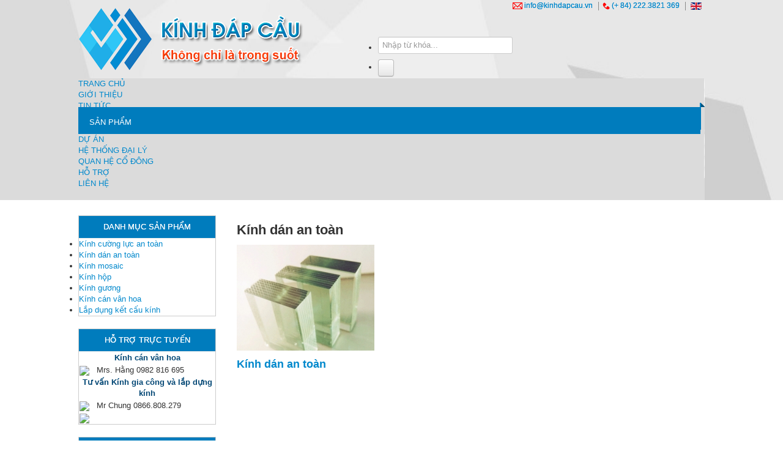

--- FILE ---
content_type: text/html; charset=utf-8
request_url: http://kinhdapcau.vn/san-pham/kinh-dan-an-toan.html
body_size: 7030
content:
<!DOCTYPE html>
<html prefix="og: http://ogp.me/ns#" xmlns="http://www.w3.org/1999/xhtml" xml:lang="vi-vn" lang="vi-vn" dir="ltr">
<head>
	<!--<meta name="viewport" content="width=device-width, initial-scale=1.0" />-->
		<base href="http://kinhdapcau.vn/san-pham/kinh-dan-an-toan.html" />
	<meta http-equiv="content-type" content="text/html; charset=utf-8" />
	<meta name="keywords" content="Kính Đáp Cầu, Viglacera" />
	<meta property="og:url" content="http://kinhdapcau.vn/san-pham/kinh-dan-an-toan.html" />
	<meta property="og:title" content="Kính dán an toàn" />
	<meta property="og:type" content="website" />
	<meta property="og:description" content="Kính dán an toàn: Gồm 2 hay nhiều lớp kính được dán với nhau bởi lớp phim PVB. Phim dán bao gồm các loại: Phim trong, phim màu với độ dày chuẩn thông..." />
	<meta name="description" content="Kính dán an toàn: Gồm 2 hay nhiều lớp kính được dán với nhau bởi lớp phim PVB. Phim dán bao gồm các loại: Phim trong, phim màu với độ dày chuẩn thông..." />
	<title>Kính dán an toàn</title>
	<link href="/templates/esc/favicon.ico" rel="shortcut icon" type="image/vnd.microsoft.icon" />
	<link href="/components/com_k2/css/k2.css" rel="stylesheet" type="text/css" />
	<link href="/templates/esc/css/template.css" rel="stylesheet" type="text/css" />
	<link href="/templates/esc/css/esc.css" rel="stylesheet" type="text/css" />
	<link href="http://kinhdapcau.vn/modules/mod_visitoresc/assets/style.css" rel="stylesheet" type="text/css" />
	<link href="http://kinhdapcau.vn/modules/mod_k2_menumatic_categories/assets/css/vertical-menumatic.css" rel="stylesheet" type="text/css" />
	<link href="/modules/mod_support/assets/support.css" rel="stylesheet" type="text/css" />
	<link href="/modules/mod_jabulletin/assets/style.css" rel="stylesheet" type="text/css" />
	<link href="http://fonts.googleapis.com/css?family=Open+Sans:400" rel="stylesheet" type="text/css" />
	<link href="http://kinhdapcau.vn/modules/mod_unitemenu/css/blue.css" rel="stylesheet" type="text/css" />
	<link href="http://kinhdapcau.vn/modules/mod_unitemenu/css/basic.css" rel="stylesheet" type="text/css" />
	<link href="/modules/mod_jak2filter/assets/css/style.css" rel="stylesheet" type="text/css" />
	<link href="/media/mod_languages/css/template.css" rel="stylesheet" type="text/css" />
	<style type="text/css">
#scrollToTop {
	cursor: pointer;
	font-size: 0.9em;
	position: fixed;
	text-align: center;
	z-index: 9999;
	-webkit-transition: background-color 0.2s ease-in-out;
	-moz-transition: background-color 0.2s ease-in-out;
	-ms-transition: background-color 0.2s ease-in-out;
	-o-transition: background-color 0.2s ease-in-out;
	transition: background-color 0.2s ease-in-out;

	background: #0088cc;
	color: #ffffff;
	border-radius: 3px;
	padding-left: 6px;
	padding-right: 6px;
	padding-top: 3px;
	padding-bottom: 3px;
	right: 20px; bottom: 20px;
}

#scrollToTop:hover {
	background: #35aef0;
	color: #ffffff;
}

#scrollToTop > img {
	display: block;
	margin: 0 auto;
}#toTop {width:100px;z-index: 10;border: 1px solid #333; background:#121212; text-align:center; padding:5px; position:fixed; bottom:0px; right:0px; cursor:pointer; display:none; color:#fff;text-transform: lowercase; font-size: 0.7em;}
	</style>
	
	
	
	
	
	
	
	
	
	
	
	
	
	
	

			
	<!--[if lt IE 9]>
		
	<![endif]-->

<script src="/media/system/js/mootools-core.js" type="text/javascript"></script>
<script src="/media/system/js/mootools-more.js" type="text/javascript"></script>
<script src="/media/system/js/core.js" type="text/javascript"></script>
<script src="/media/zen/js/jquery/jquery-1.8.2.min.js" type="text/javascript"></script>
<script src="/media/zen/js/jquery/jquery-noconflict.js" type="text/javascript"></script>
<script src="/media/jui/js/jquery.min.js" type="text/javascript"></script>
<script src="/media/jui/js/jquery-migrate.min.js" type="text/javascript"></script>
<script src="/components/com_k2/js/k2.js?v2.6.9&amp;sitepath=/" type="text/javascript"></script>
<script src="/media/plg_system_sl_scrolltotop/js/scrolltotop_mt.js" type="text/javascript"></script>
<script src="/media/jui/js/bootstrap.min.js" type="text/javascript"></script>
<script src="/templates/esc/js/template.js" type="text/javascript"></script>
<script src="//kinhdapcau.vn/modules/mod_k2_menumatic_categories/assets/js/MenuMatic_0.68.3.js" type="text/javascript"></script>
<script src="/modules/mod_jak2filter/assets/js/jak2filter.js?v=2" type="text/javascript"></script>
<script src="/media/jui/js/html5.js" type="text/javascript"></script>
<script src="//pagead2.googlesyndication.com/pagead/js/adsbygoogle.js?client=ca-pub-4955512715231868" type="text/javascript"></script>
<script src="//www.skypeassets.com/i/scom/js/skype-uri.js" type="text/javascript"></script>
<script type="text/javascript">
document.addEvent('domready', function() {
	new Skyline_ScrollToTop({
		'image':		'',
		'text':			'Top',
		'title':		'',
		'className':	'scrollToTop',
		'duration':		500,
		'transition':	Fx.Transitions.linear
	});
});jQuery(function($) {
			 $('.ja-k2filter-tip').each(function() {
				var title = $(this).attr('title');
				if (title) {
					var parts = title.split('::', 2);
					var mtelement = document.id(this);
					mtelement.store('tip:title', parts[0]);
					mtelement.store('tip:text', parts[1]);
				}
			});
			var JTooltips = new Tips($('.ja-k2filter-tip').get(), {"maxTitleChars": 50,"hideDelay": 1500,"className": "jak2-tooltip","fixed": true});
		});
	</script>
<script type="text/javascript">
			jQuery(document).ready(function() {
				jQuery(function () {
					var scrollDiv = document.createElement("div");
					jQuery(scrollDiv).attr("id", "toTop").html("^ Back to Top").appendTo("body");
					jQuery(window).scroll(function () {
						if (jQuery(this).scrollTop() != 0) {
							jQuery("#toTop").fadeIn();
						} else {
							jQuery("#toTop").fadeOut();
						}
					});
					jQuery("#toTop").click(function () {
						jQuery("body,html").animate({
							scrollTop: 0
						},
						800);
					});
				});
			});
		</script>
</head>

<body class="site">
<header class="header-1" role="banner">
		<div class="container">
			<div class="header-inner top clearfix">
				<div class="logo">
					<a class="brand pull-left" href="/">
<img src="https://kinhdapcau.vn/images/kinh-dap-cau.png" alt="logo">
						<!--jdoc:include type="modules" name="logo" style="none" /-->
					</a>
				</div>
				<div class="lang pull-right">
					<div class="mod-languages">

	<ul class="lang-inline">
									<li class="" dir="ltr">
			<a href="/en/">
							<img src="/media/mod_languages/images/en.gif" alt="English" title="English" />						</a>
			</li>
				</ul>

</div>

				</div>
				<div class="info pull-right">
					

<div class="custom"  >
	<p><img src="/images/headers/email-icon.png" alt="email icon" /> <a href="mailto:info@kinhdapcau.vn">info@kinhdapcau.vn&nbsp;</a>&nbsp; <img src="/images/headers/line-info.png" alt="line info" />&nbsp; <img src="/images/headers/phone-icon.png" alt="phone icon" /> (+ 84) 222.3821 369 &nbsp; <img src="/images/headers/line-info.png" alt="line info" />&nbsp;</p></div>

				</div>
				<div class="search pull-right">
					<form id="jak2filter-form-97" name="jak2filter-form-97" method="POST"
	action="/search.html">
<input type="hidden" name="task" value="search" />
<input type="hidden" name="swr" value="0" />
<!-- include sub category -->
<input type="hidden" name="isc" value="1" />
<input type="hidden" name="category_id" value="0" /><ul id="jak2filter97" class="ja-k2filter vertical-layout">
	<li style=" clear:both;">		
		<input type="text" name="searchword" id="searchword97" class="inputbox"
			   value=""
			   placeholder="Nhập từ khóa..."
			/>
					<!--<input type="hidden" name="st" value="" />-->
			</li>







	<li style=" clear:both;" class="last-item">
			<input class="btn" type="submit" name="btnSubmit" value="" />
					
	</li>
	
</ul>
</form>

<script type="text/javascript">
/*<![CDATA[*/

//validate date function
function isDate(txtDate){
    var reg = /^(\d{4})([\/-])(\d{1,2})\2(\d{1,2})$/;
    return reg.test(txtDate);
}

//validate startdate and enddate before submit form
function validateDateRange(obj){
    if(obj.id == 'sdate_97' || obj.id == 'edate_97'){
        var sDate = $('jak2filter97').getElement('#sdate_97').get('value');
        var eDate = $('jak2filter97').getElement('#edate_97').get('value');
        if(sDate != '' && eDate != ''){
            if(isDate(sDate) && isDate(eDate)){
                obj.removeClass('date-error');
                $('jak2filter-form-97').fireEvent('submit');
            }
            else{
                obj.addClass('date-error');
            }
        }
    }
    else{
        $('jak2filter-form-97').fireEvent('submit');
    }
}

window.addEvent('load', function(){
	if($('jak2filter97').getElement('#category_id')){
		jak2DisplayExtraFields(97, $('jak2filter97').getElement('#category_id'), 0);
	}

	
		$('jak2filter-form-97').addEvent('submit', function() {
		$('jak2filter-form-97').submit();
	});
	});
/*]]>*/
</script>
				</div>
									<nav class="navigation" role="navigation">
						
<div class="container-unite">
	<div>
        <!--<label class="mobile_menu" for="mobile_menu">
			<span></span>
        </label>
        <input id="mobile_menu" type="checkbox">	-->
	
		<ul class="nav unite-nav ">
		<li class="item-118 unite-root"><a href="/" >TRANG CHỦ</a><div class="bg-active"></div></li><li class="item-119 deeper dropdown parent"><a href="#" >GIỚI THIỆU</a><div class="bg-active"></div><ul class="nav-child unstyled small"><li class="item-138 unite-root"><a href="/gioi-thieu/gioi-thieu-ve-cong-ty.html" >Giới thiệu về công ty</a><div class="bg-active"></div></li><li class="item-139 unite-root"><a href="/gioi-thieu/co-cau-to-chuc.html" >Cơ cấu tổ chức</a><div class="bg-active"></div></li><li class="item-140 unite-root"><a href="/gioi-thieu/hoi-dong-quan-tri.html" > Hội đồng Quản trị</a><div class="bg-active"></div></li><li class="item-141 unite-root"><a href="/gioi-thieu/ban-kiem-soat.html" >Ban kiểm soát</a><div class="bg-active"></div></li><li class="item-142 unite-root"><a href="/gioi-thieu/ban-giam-doc.html" >Ban Giám đốc</a><div class="bg-active"></div></li><li class="item-143 unite-root"><a href="/gioi-thieu/danh-hieu-dat-duoc.html" >Danh hiệu đạt được</a><div class="bg-active"></div></li><li class="item-144 unite-root"><a href="/gioi-thieu/chung-chi-chung-nhan.html" >Chứng chỉ chứng nhận</a><div class="bg-active"></div></li><li class="item-145 unite-root"><a href="/gioi-thieu/doi-tac.html" >Đối tác</a><div class="bg-active"></div></li></ul></li><li class="item-120 deeper dropdown parent"><a href="#" >TIN TỨC</a><div class="bg-active"></div><ul class="nav-child unstyled small"><li class="item-179 unite-root"><a href="/tin-tuc/tin-trong-nuoc.html" >Tin trong nước</a><div class="bg-active"></div></li><li class="item-180 unite-root"><a href="/tin-tuc/tin-quoc-te.html" >Tin quốc tế</a><div class="bg-active"></div></li><li class="item-182 unite-root"><a href="/tin-tuc/tin-cong-ty.html" >Tin công ty</a><div class="bg-active"></div></li></ul></li><li class="item-121 active deeper dropdown parent"><a href="#" >SẢN PHẨM</a><div class="bg-active"></div><ul class="nav-child unstyled small"><li class="item-146 unite-root"><a href="/san-pham/kinh-cuong-luc-an-toan.html" >Kính cường lực an toàn</a><div class="bg-active"></div></li><li class="item-147 current active unite-root"><a href="/san-pham/kinh-dan-an-toan.html" >Kính dán an toàn </a><div class="bg-active"></div></li><li class="item-148 unite-root"><a href="/san-pham/kinh-mosaic.html" >Kính mosaic</a><div class="bg-active"></div></li><li class="item-149 unite-root"><a href="/san-pham/kinh-hop.html" >Kính hộp</a><div class="bg-active"></div></li><li class="item-155 unite-root"><a href="/san-pham/kinh-guong.html" >Kính gương </a><div class="bg-active"></div></li><li class="item-156 unite-root"><a href="/san-pham/kinh-can-van-hoa.html" >Kính cán vân hoa</a><div class="bg-active"></div></li><li class="item-157 unite-root"><a href="/san-pham/lap-dung-ket-cau-kinh.html" >Lắp dựng kết cấu kính</a><div class="bg-active"></div></li></ul></li><li class="item-122 unite-root"><a href="/du-an.html" >DỰ ÁN</a><div class="bg-active"></div></li><li class="item-123 unite-root"><a href="/he-thong-dai-ly.html" >HỆ THỐNG ĐẠI LÝ</a><div class="bg-active"></div></li><li class="item-124 unite-root"><a href="/quan-he-co-dong.html" >QUAN HỆ CỔ ĐÔNG</a><div class="bg-active"></div></li><li class="item-125 deeper dropdown parent"><a href="#" >HỖ TRỢ</a><div class="bg-active"></div><ul class="nav-child unstyled small"><li class="item-175 unite-root"><a href="/ho-tro/hoi-dap.html" >Hỏi đáp</a><div class="bg-active"></div></li><li class="item-176 unite-root"><a href="/ho-tro/video.html" >Video</a><div class="bg-active"></div></li></ul></li><li class="item-126 unite-root"><a href="/lien-he.html" >LIÊN HỆ</a><div class="bg-active"></div></li></ul>
	</div>
</div>
					</nav>
								
			</div>
					</div>
	</header>
	<!-- Body -->
	<div class="body">
		<div class="container">			
			<div class="row-fluid">
									<div id="aside" class="span3">
						<!-- Begin Right Sidebar -->
						<div class="well "><h3 class="page-header">DANH MỤC SẢN PHẨM</h3>
<div class="mod_k2_menumatic_categories ">
	
	<ul id="extnav_id1" class="ext_categories_vertical level0"><li><a href="/san-pham/kinh-cuong-luc-an-toan.html"><span class="catTitle">Kính cường lực an toàn</span><span class="catCounter"></span></a></li><li class="activeCategory"><a href="/san-pham/kinh-dan-an-toan.html"><span class="catTitle">Kính dán an toàn</span><span class="catCounter"></span></a></li><li><a href="/san-pham/kinh-mosaic.html"><span class="catTitle">Kính mosaic</span><span class="catCounter"></span></a></li><li><a href="/san-pham/kinh-hop.html"><span class="catTitle">Kính hộp</span><span class="catCounter"></span></a></li><li><a href="/san-pham/kinh-guong.html"><span class="catTitle">Kính gương</span><span class="catCounter"></span></a></li><li><a href="/san-pham/kinh-can-van-hoa.html"><span class="catTitle">Kính cán vân hoa</span><span class="catCounter"></span></a></li><li><a href="/san-pham/lap-dung-ket-cau-kinh.html"><span class="catTitle">Lắp dụng kết cấu kính</span><span class="catCounter"></span></a></li></ul>	
		<script type="text/javascript">
			window.addEvent('domready', function() {            
				var myMenu = new MenuMatic({ 
					id: 'extnav_id1',
					subMenusContainerId:'subMenusContainer_vertical',
					direction:{x:"right",y:"down"},
					orientation:'vertical',
					opacity:'95',
					hideDelay:'1000',				
					duration:'600',
					effect:'slide & fade',
					physics:Fx.Transitions.Pow.easeOut				});         
			});     
	</script>
		<div style="clear: both;"></div>
</div>
</div><div class="well "><h3 class="page-header">HỖ TRỢ TRỰC TUYẾN</h3>
<div id="wrap-support"><table width="100%" border="0"><tr ><td style="text-align:center; font-weight:bold;color: #004674;" >Kính cán vân hoa</td></tr><tr ><td style="text-align:left"  class="support"><a title="chat with me" href="ymsgr:sendIM?DEMO"><img border="0" src="http://opi.yahoo.com/online?u=DEMO&m=g&t=1" /></a>&nbsp;&nbsp;<span class="hotline"> Mrs. Hằng 0982 816 695</span></td></tr><tr ><td style="text-align:center; font-weight:bold;color: #004674;" >Tư vấn Kính gia công và lắp dựng kính</td></tr><tr ><td style="text-align:left"  class="support"><a title="chat with me" href="ymsgr:sendIM?DEMO"><img border="0" src="http://opi.yahoo.com/online?u=DEMO&m=g&t=1" /></a>&nbsp;&nbsp;<span class="hotline"> Mr Chung 0866.808.279</span></td></tr><tr ><td style="text-align:left"  class="support"><a title="chat with me" href="ymsgr:sendIM?DEMO"><img border="0" src="http://opi.yahoo.com/online?u=DEMO&m=g&t=1" /></a>&nbsp;&nbsp;</td></tr></table></div></div><div class="well "><h3 class="page-header">TIN TỨC</h3><div id="ja-bulletin">
	<ul class="ja-bullettin clearfix">
				<li>
													<a href="/quan-he-co-dong/bao-cao-tai-chinh-quy-3-nam-2025.html" class="mostread-image">
						<img src="/images/resized/media/k2/items/cache/3f670763861139bf2201e7bc224257d4_Generic_60_50.jpg" alt="BÁO CÁO TÀI CHÍNH QUÝ 3 NĂM 2025" title="BÁO CÁO TÀI CHÍNH QUÝ 3 NĂM 2025" />					</a>
												<div style="padding-left:70px">
				<a href="/quan-he-co-dong/bao-cao-tai-chinh-quy-3-nam-2025.html" class="mostread">				BÁO CÁO TÀI CHÍNH QUÝ 3 NĂM 2025...				</a>
																				</div>

		</li>
			<li>
													<a href="/quan-he-co-dong/nghi-quyet-hdqt-ve-viec-bo-nhiem-nguoi-phu-trach-quan-tri-cong-ty.html" class="mostread-image">
						<img src="/images/resized/media/k2/items/cache/8c4e7ddecfb739ef5c33c55621b27630_Generic_60_50.jpg" alt="Nghị quyết HĐQT về việc bổ nhiệm người phụ trách quản trị công ty" title="Nghị quyết HĐQT về việc bổ nhiệm người phụ trách quản trị công ty" />					</a>
												<div style="padding-left:70px">
				<a href="/quan-he-co-dong/nghi-quyet-hdqt-ve-viec-bo-nhiem-nguoi-phu-trach-quan-tri-cong-ty.html" class="mostread">				Nghị quyết HĐQT về việc bổ nhiệm người phụ trách q...				</a>
																				</div>

		</li>
			<li>
													<a href="/quan-he-co-dong/nghi-quyet-ve-viec-thay-doi-cu-nguoi-dai-dien-phan-von-va-tham-gia-hdtv-cty-lap-dung-kinh-viglacera.html" class="mostread-image">
						<img src="/images/resized/media/k2/items/cache/600eb6612b31632f6c618c9c012d873d_Generic_60_50.jpg" alt="NGHỊ QUYẾT VỀ VIỆC THAY ĐỔI, CỬ NGƯỜI ĐẠI DIỆN PHẦN VỐN VÀ THAM GIA HĐTV CTY LẮP DỰNG KÍNH VIGLACERA" title="NGHỊ QUYẾT VỀ VIỆC THAY ĐỔI, CỬ NGƯỜI ĐẠI DIỆN PHẦN VỐN VÀ THAM GIA HĐTV CTY LẮP DỰNG KÍNH VIGLACERA" />					</a>
												<div style="padding-left:70px">
				<a href="/quan-he-co-dong/nghi-quyet-ve-viec-thay-doi-cu-nguoi-dai-dien-phan-von-va-tham-gia-hdtv-cty-lap-dung-kinh-viglacera.html" class="mostread">				NGHỊ QUYẾT VỀ VIỆC THAY ĐỔI, CỬ NGƯỜI ĐẠI DIỆN PHẦ...				</a>
																				</div>

		</li>
			<li>
													<a href="/quan-he-co-dong/nghi-quyet-hdqt-ve-viec-bau-chu-tich-hdqt-cong-ty.html" class="mostread-image">
						<img src="/images/resized/media/k2/items/cache/ab98897d60eaa0d05c1862c118538407_Generic_60_50.jpg" alt="NGHỊ QUYẾT HĐQT VỀ VIỆC BẦU CHỦ TỊCH HĐQT CÔNG TY" title="NGHỊ QUYẾT HĐQT VỀ VIỆC BẦU CHỦ TỊCH HĐQT CÔNG TY" />					</a>
												<div style="padding-left:70px">
				<a href="/quan-he-co-dong/nghi-quyet-hdqt-ve-viec-bau-chu-tich-hdqt-cong-ty.html" class="mostread">				NGHỊ QUYẾT HĐQT VỀ VIỆC BẦU CHỦ TỊCH HĐQT CÔNG TY...				</a>
																				</div>

		</li>
			<li>
													<a href="/quan-he-co-dong/dai-hoi-dong-co-dong-bat-thuong-nam-2025.html" class="mostread-image">
						<img src="/images/resized/media/k2/items/cache/f8a458e18503c86603dc02339a944feb_Generic_60_50.jpg" alt="ĐẠI HỘI ĐỒNG CỔ ĐÔNG BẤT THƯỜNG NĂM 2025" title="ĐẠI HỘI ĐỒNG CỔ ĐÔNG BẤT THƯỜNG NĂM 2025" />					</a>
												<div style="padding-left:70px">
				<a href="/quan-he-co-dong/dai-hoi-dong-co-dong-bat-thuong-nam-2025.html" class="mostread">				ĐẠI HỘI ĐỒNG CỔ ĐÔNG BẤT THƯỜNG NĂM 2025...				</a>
																				</div>

		</li>
			</ul>
</div><script type="text/javascript">
  var Ja_direction = '';
  var cookie_path = '/';
  var cur_template_name = 'esc';
  window.addEvent('load', function(){

		   if(typeof(tmpl_name) =='undefined')
		   {
			  cookie_path = "esc_direction";
		   }
		   else
		   {
			  cookie_path = tmpl_name+"_direction";
		   }
		   Ja_direction = Cookie.read(cookie_path);
		   if(!Ja_direction)
		   {
				cookie_path = cookie_path.replace("_direction","_profile");
			   Ja_direction = Cookie.read(cookie_path);
		   }
		   var style_l_value = 'auto';
		   if(Ja_direction == 'rtl')
			{
			  					setStyleLinkWithRTLDirection();
						}
	});
</script>
<script type="text/javascript" language="javascript">
 function setStyleLinkWithRTLDirection()
 {
    var links = document.getElementsByTagName ('link');
		var script = document.createElement('link');
	script.setAttribute('type', 'text/css');
	script.setAttribute('rel', 'stylesheet');
	script.setAttribute('href', 'http://kinhdapcau.vn/modules/mod_jabulletin/assets/mod_jabuletin_rtl.css');
	document.getElementsByTagName("head")[0].appendChild(script);
 }
</script></div>
						<!-- End Right Sidebar -->
					</div>
								<main id="content" role="main" class="span12">
									<!-- Begin Content -->
					
					<div id="system-message-container">
	</div>

					<!-- Start K2 Category Layout -->
<div id="k2Container" class="itemListView">

	
		<!-- Blocks for current category and subcategories -->
	<div class="itemListCategoriesBlock">

				<!-- Category block -->
		<div class="itemListCategory">

						<!-- Category title -->
			<h2>Kính dán an toàn</h2>
			
			<!-- K2 Plugins: K2CategoryDisplay -->
			
			<div class="clr"></div>
		</div>
		
		
	</div>
	


		<!-- Item list -->
	<div class="itemList ">

				<!-- Leading items -->
		<div id="itemListLeading">
			
						
			<div class="itemContainer itemContainerLast">
				
<!-- Start K2 Item Layout -->
<div class="catItemView groupLeading">

	<!-- Plugins: BeforeDisplay -->
	
	<!-- K2 Plugins: K2BeforeDisplay -->
	
  <!-- Plugins: AfterDisplayTitle -->
  
  <!-- K2 Plugins: K2AfterDisplayTitle -->
  
  <div class="catItemBody">

	  <!-- Plugins: BeforeDisplayContent -->
	  
	  <!-- K2 Plugins: K2BeforeDisplayContent -->
	  
	  	  <!-- Item Image -->
	  <div class="catItemImageBlock">
		  <span class="catItemImage">
		    <a href="/san-pham/kinh-dan-an-toan/kinh-dan-an-toan.html" title="K&iacute;nh d&aacute;n an to&agrave;n">
		    	<img src="/media/k2/items/cache/e31ace2a15a7c70645ad83df9ecd43b0_S.jpg" alt="K&iacute;nh d&aacute;n an to&agrave;n" style="width:225px; height:auto;" />
		    </a>
		  </span>
		  <div class="clr"></div>
	  </div>
	  
	  
		<div class="clr"></div>

	  
	  <!-- Plugins: AfterDisplayContent -->
	  
	  <!-- K2 Plugins: K2AfterDisplayContent -->
	  
	  <div class="clr"></div>
  </div>
  
  <div class="catItemHeader">
		
	  	  <!-- Item title -->
	  <h3 class="catItemTitle">
			
	  				<a href="/san-pham/kinh-dan-an-toan/kinh-dan-an-toan.html">
	  		Kính dán an toàn	  	</a>
	  	
	  		  </h3>
	  
		  </div>

  <!-- Plugins: AfterDisplay -->
  
  <!-- K2 Plugins: K2AfterDisplay -->
  
	<div class="clr"></div>
</div>
<!-- End K2 Item Layout -->
			</div>
									<div class="clr"></div>
		</div>
		
		
		
		
	</div>

	<!-- Pagination -->
	
	</div>
<!-- End K2 Category Layout -->

<!-- JoomlaWorks "K2" (v2.6.9) | Learn more about K2 at http://getk2.org -->
					<!-- End Content -->
				</main>				
			</div>
					</div>
	</div>
	<!-- Footer -->
	<footer class="footer" role="contentinfo">
		<div class="container">
			<div class="add-ft">				
				

<div class="custom pull-left"  >
	<p><span style="color: #007cbd;"><strong>CÔNG TY CỔ PHẦN KÍNH ĐÁP CẦU</strong></span></p>
<p>Trụ sở chính: Khu Cổ Mễ - Phường Vũ Ninh - Tỉnh Bắc Ninh<br />Điện thoại: +84 222.3821 369&nbsp; -&nbsp;&nbsp; Fax: +84 222.3821 507<br />Email: <a href="/lien-he.html">info@kinhdapcau.vn</a><br />Website: kinhdapcau.vn</p>
<div id="gtx-trans" style="position: absolute; left: 235px; top: 22px;">&nbsp;</div></div>

				<div class="add-ft-right">				
				

<div class="custom pull-right social"  >
	<p><a href="https://www.facebook.com/"><img src="/images/social/fb.png" alt="fb" width="42" height="38" /></a>&nbsp;<a href="https://plus.google.com/"> <img src="/images/social/gg.png" alt="gg" width="42" height="38" /></a>&nbsp; <a href="https://twitter.com/"><img src="/images/social/tw.png" alt="tw" width="42" height="38" /></a>&nbsp; <a href="https://www.youtube.com/"><img src="/images/social/yt.png" alt="yt" width="42" height="38" /></a></p></div>
<dl class="esc-module pull-right">

	<ul class="dem_online">
	<li class="online">Đang Online: </li>
			
		<li></li>
			
		<li>15</li>
		</ul>
	<ul class="demtruycap">
		<li class="titledem">Lượt truy cập: </li>
		<li>						 				<span class="span0">1</span>
						<span class="span1">4</span>
						<span class="span2">2</span>
						<span class="span3">2</span>
						<span class="span4">9</span>
						<span class="span5">5</span>
						<span class="span6">2</span>
						</li>
	</ul>
</dl>

			</div>
			</div>			
			
		</div>
	<div class="ft-bt">
		<div class="container">
			<p>
				&copy; 2026 kinhdapcau.vn. All rights reserved. 
			</p>
		</div>
	</div>
	</footer>
	
</body>
</html>


--- FILE ---
content_type: text/html; charset=utf-8
request_url: https://www.google.com/recaptcha/api2/aframe
body_size: 266
content:
<!DOCTYPE HTML><html><head><meta http-equiv="content-type" content="text/html; charset=UTF-8"></head><body><script nonce="h0tA7J1SJieYaBFA_E6xTA">/** Anti-fraud and anti-abuse applications only. See google.com/recaptcha */ try{var clients={'sodar':'https://pagead2.googlesyndication.com/pagead/sodar?'};window.addEventListener("message",function(a){try{if(a.source===window.parent){var b=JSON.parse(a.data);var c=clients[b['id']];if(c){var d=document.createElement('img');d.src=c+b['params']+'&rc='+(localStorage.getItem("rc::a")?sessionStorage.getItem("rc::b"):"");window.document.body.appendChild(d);sessionStorage.setItem("rc::e",parseInt(sessionStorage.getItem("rc::e")||0)+1);localStorage.setItem("rc::h",'1768764592466');}}}catch(b){}});window.parent.postMessage("_grecaptcha_ready", "*");}catch(b){}</script></body></html>

--- FILE ---
content_type: text/css
request_url: http://kinhdapcau.vn/templates/esc/css/esc.css
body_size: 1172
content:
#aside{width: 225px;float:left;}
#content {width:765px;float:right;}
.logo {
    float: left;
    margin: 13px 0;
}
.header{
	background:url("../images/bg-hder.jpg") no-repeat left top;
	background-size: 100% 100%;
	min-width: 1024px;
}
.header-1{background:url("../images/bg-hder-1.jpg") no-repeat left top;
	background-size: 100% 100%;}
.search-li {
    position: relative !important;
}
.container-unite li.active a,.container-unite li:hover a{background: none repeat scroll 0 0 #007CBD;
    display: block;
    margin: -7px 7px 0 0;
    padding: 16px 18px 10px !important;
	color:#fff !important;}
.container-unite > ul > li.active,.container-unite > ul > li:hover{margin:-7px 0 0 0;}
.container-unite li.active .bg-active,.container-unite li:hover .bg-active {
    background: url("../images/bg-right-active.png") no-repeat scroll right top rgba(0, 0, 0, 0);
    height: 44px;
    position: absolute;
    right: 0;
    top: -7px;
    width: 8px;
}
.search.pull-right {
    position: relative;
    top: 60px;
}
.nav.unite-nav > li{background:url("../images/bg-li.png") no-repeat right center;}
.nav.unite-nav > li:last-child{background:none;}
.image_number.image_number_select {
    background: none repeat scroll 0 0 #00A9E7 !important;
}
.image_number {
    background: none !important;
    border: 1px solid #CCCCCC;
}
.box_skitter{margin-bottom: 0 !important;}
.info.pull-right {
    color: #0088CC;
    font-size: 12px;
    text-shadow: 0 0 0;
}
.ext_categories_vertical.level0 {
    width: 100%;
}
.feature > .moduletable > h3 {
    background: url("../images/bg-h3-ft.png") no-repeat left center #007CBD;
    color: #FFFFFF;
    font-size: 14px;
    font-weight: normal;
    margin: 0 0 20px;
    padding: 7px 0 7px 31px;
    text-shadow: 0 0 0;
}
.feature li {
    background: none repeat scroll 0 0 rgba(0, 0, 0, 0);
   border: 0 none;
    float: left;
    list-style: none outside none;
    margin: 0 45px 20px 0;
	text-align: center;
    width: 225px;
}
.feature li .moduleItemIntrotext {
    float: left;
    margin: 0 0 3px;
}
.feature li a{font-weight:bold; }
.feature li.ct{margin:0 !important;}
.feature .moduleItemImage > img {
    border: 1px solid #CCCCCC !important;
    margin: 0 !important;
    padding: 3px !important;
    width: 217px !important;
}
.body > .container > .row-fluid {
    margin: 25px 0 0;
}
.feature .moduletable {
    float: left;
    width: 100%;
}
.feature > .moduletable.duan > h3{
background: url("../images/bg-h3-duan.png") no-repeat left center;
color: #007FB9;
    font-size: 15px;
    font-weight: bold;
    padding: 0 0 0 17px; }

.donvi .moduletable {
   border: 1px solid #007FB9;
    border-radius: 5px;
    float: left;
    font-family: tahoma;
    font-size: 11.3px;
    padding: 0;
    width: 328px;
}
.donvi .moduletable h3{
	background:url("../images/hinh-tron.png") no-repeat scroll 295px 7px #007FB9;
    color: #FFFFFF;
    font-size: 15px;
    margin: 0;
    padding: 8px 10px 8px 15px;}
.donvi .moduletable .custom
{
	padding:5px;
}
.moduletable.danang {
    margin: 0 17px;
}
footer {
    background: none repeat scroll 0 0 #EBEBEB;
    margin: 15px 0 0;
	padding: 15px 0 0 0;
	min-width: 1024px;
}
.add-ft {
	float:left;
    width: 100%;
}

.add-ft-right {
    float: right;
    text-align: right;
    width: 200px;
}
.ft-bt {
    background:#B7B7B7;
    padding: 7px 0 0;
}
.custom.pull-left > p {
    line-height: 1.7;
}
.contact legend {
    font-size: 11px;
}
.contact .dl-horizontal dd {
    margin-left: 0;
}
.contact .form-actions {
    background: none;
    border-top: 0 none;
    margin: 0;
    padding: 0;
}

#toTop {display:none!important;}